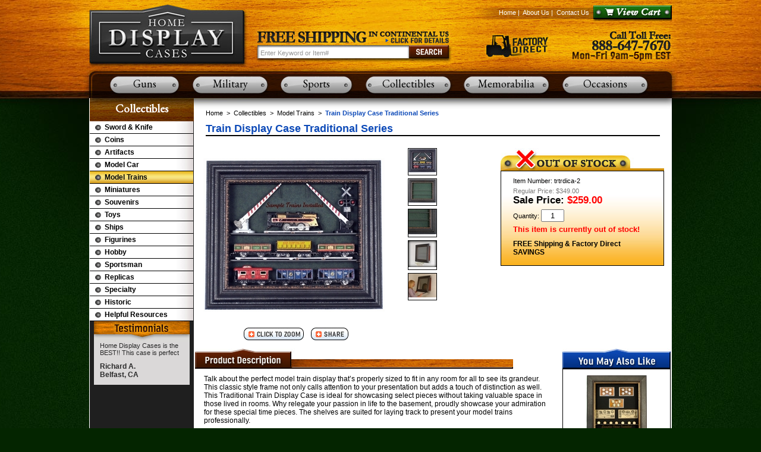

--- FILE ---
content_type: text/html
request_url: https://www.homedisplaycases.com/model-train-display-case-trtrdica.html
body_size: 7171
content:
<!DOCTYPE html PUBLIC "-//W3C//DTD XHTML 1.0 Strict//EN" "http://www.w3.org/TR/xhtml1/DTD/xhtml1-strict.dtd"><html><head><meta name="google-site-verification" content="AlprzgX5lcbkISIGy-ls2DzH6d8KTimbs7DppWyzOTM" /><title>Train Display Cases, Model Trains Display case, Collectible trains case</title><meta name="Description" content="Train Display Case with stunning frame and background that really makes your model trains stand out in this traditional styled display case." /><meta name="Keywords" content="train display cases, model trains display case, collectible trains display, wall mounted display case" /><script type="text/javascript" src="https://sep.turbifycdn.com/ty/cdn/yhst-130134940224668/jquery.js?t=1731366728&"></script>
<script type="text/javascript" src="https://sep.turbifycdn.com/ty/cdn/yhst-130134940224668/homecases.js?t=1731366728&"></script>
<script type="text/javascript" src="https://sep.turbifycdn.com/ty/cdn/yhst-130134940224668/thickbox.js?t=1731366728&"></script>

<link rel="stylesheet" href="https://sep.turbifycdn.com/ty/cdn/yhst-130134940224668/homecases-812.css?t=1731366728&" type="text/css">
<link href="https://sep.turbifycdn.com/ty/cdn/yhst-130134940224668/thickbox.css?t=1731366728&" rel="stylesheet" type="text/css">

<map name="ey-header" id="ey-header">
<area shape="rect" coords="1,1,260,106" href="index.html" alt="Home Display Cases" />
<area shape="rect" coords="280,44,607,75" href="shipping.html" alt="Shipping Information" />
<area shape="rect" coords="848,9,978,30" href="http://order.store.turbify.net/yhst-130134940224668/cgi-bin/wg-order?yhst-130134940224668" alt="View Cart" />
</map>

<link href="//fonts.googleapis.com/css?family=EB+Garamond" rel="stylesheet" type="text/css"><link href="https://sep.turbifycdn.com/ty/cdn/yhst-130134940224668/galleryview.css?t=1731366728&" rel="stylesheet" type="text/css">
<script type="text/javascript" src="https://sep.turbifycdn.com/ty/cdn/yhst-130134940224668/jquery.easing.1.3.js?t=1731366728&"></script>
<script type="text/javascript" src="https://sep.turbifycdn.com/ty/cdn/yhst-130134940224668/jquery.galleryview-1.1.js?t=1731366728&"></script>
<script type="text/javascript" src="https://sep.turbifycdn.com/ty/cdn/yhst-130134940224668/jquery.timers-1.1.2.js?t=1731366728&"></script>


<script type="text/javascript">
	$(document).ready(function(){		
		$('#photos').galleryView({
			panel_width: 550,
			panel_height: 550,
			frame_width: 30,
			frame_height: 30,
			overlay_color: '#222',
			overlay_text_color: 'white',
			caption_text_color: '#222',
			background_color: 'transparent',
			border: 'none',
			nav_theme: 'light',
			easing: 'easeInOutQuad',
                        transition_interval: 0,
			pause_on_hover: true
		});
	});

var mypanel = 0;

function changeSrc(imgsrc, h, w, y){
$("#SwitchThisImage").attr("src", imgsrc);
$("#SwitchThisImage").css("height",h+"px");
$("#SwitchThisImage").css("width",w+"px");
myPanel = y;
}

function changeItem(b)
{
if(b == 20)
{
b = myPanel;
}
$("#photos div.panel").css("display","none");
$("#photos div.panel:eq("+b+")").css("display","block");
$("#TB_ajaxContent").css("height","600px");
}

</script><META name="y_key" content="cec4da699327ad25" />
<meta name="msvalidate.01" content="245B09C8F63FCD333C36A4DCB8CB28D2" />
<script type="text/javascript">
  var _gaq = _gaq || [];
  _gaq.push(['_setAccount', 'UA-24641817-1']);
  _gaq.push(['_trackPageview']);

  (function() {
    var ga = document.createElement('script'); ga.type = 'text/javascript'; ga.async = true;
    ga.src = ('https:' == document.location.protocol ? 'https://ssl' : 'http://www') + '.google-analytics.com/ga.js';
    var s = document.getElementsByTagName('script')[0]; s.parentNode.insertBefore(ga, s);
  })();
</script>
<!--Page One Web Solutions Inc SNIPPET//-->
<script type="text/javascript">
//<![CDATA[
var DID=183270;
var pcheck=(window.location.protocol == "https:") ? "https://stats.sa-as.com/live.js":"http://stats.sa-as.com/live.js";
document.writeln('<scr'+'ipt src="'+pcheck+'" type="text\/javascript"><\/scr'+'ipt>');
//]]>
</script>
<!--Page One Web Solutions Inc SNIPPET//-->
</head><body><div id="PageWrapper"><div id="Header"><img src="https://sep.turbifycdn.com/ty/cdn/yhst-130134940224668/ey-header.jpg?t=1731366728&" alt="Home Display Cases" usemap="#ey-header" />

<div class="headerLinks">
<a href="/">Home</a>&nbsp;|&nbsp;
<a href="info.html">About Us</a>&nbsp;|&nbsp;
<a href="contact.html">Contact Us</a>
</div>

<form method="get" action="nsearch.html">
<input type="hidden" name="catalog" value="yhst-130134940224668" />
<input class="searchSubmit" type="image" src="https://sep.turbifycdn.com/ty/cdn/yhst-130134940224668/ey-searchSubmit.jpg?t=1731366728&" value="Search" alt="Submit" />
<input type="text" class="searchInput" name="query" onfocus="if(this.value=='Enter Keyword or Item#') {this.value='';}" onblur="if(this.value=='') {this.value='Enter Keyword or Item#';}" value="Enter Keyword or Item#" />
</form><div class="topNav"><table border="0" align="center" cellspacing="0" cellpadding="0" width="100%"><tr><td width="35"></td><td class="topNavAB" id="TopNavAB1"><a href="gun-display-case.html">Guns</a></td><td width="23"></td><td class="topNavAB" id="TopNavAB2"><a href="military-display-cases.html">Military</a></td><td width="22"></td><td class="topNavAB" id="TopNavAB3"><a href="sports-display-cases.html">Sports</a></td><td width="23"></td><td class="topNavAB" id="TopNavAB4"><a href="collectibles-display-cases.html">Collectibles</a></td><td width="22"></td><td class="topNavAB" id="TopNavAB5"><a href="memorabilia-display-cases.html">Memorabilia</a></td><td width="23"></td><td class="topNavAB" id="TopNavAB6"><a href="special-memories-display-case.html">Occasions</a></td><td width="23"></td><td width="18"></td></tr></table></div></div><div id="RightColumn"><img src="https://sep.turbifycdn.com/ty/cdn/yhst-130134940224668/ey-RCShadow.jpg?t=1731366728&" alt="" style="display: block;" /><div class="eyBreadcrumbs"><a href="/">Home</a> &nbsp;>&nbsp; <a href="collectibles-display-cases.html">Collectibles</a> &nbsp;>&nbsp; <a href="model-trains-display-cases.html">Model Trains</a> &nbsp;>&nbsp; <div class="lastCrumb">Train Display Case Traditional Series</div></div><h1 class=eyTitle>Train Display Case Traditional Series</h1><table border="0" align="center" cellspacing="0" cellpadding="0" width="741"><tr><td style="padding: 10px 0;"><table border="0" align="center" cellspacing="0" cellpadding="0" width="100%"><tr><td align="center" valign="top" width="315"><table border="0" align="center" cellspacing="0" cellpadding="0" width="100%" style="margin-bottom: 5px;"><tr><td align="center" valign="middle" style="height: 297px;"><a href="#TB_inline?height=600&width=550&inlineId=eyInsets&modal=false" class="thickbox" onClick="changeItem(20);"><img src="https://s.turbifycdn.com/aah/yhst-130134940224668/train-display-case-traditional-series-12.jpg" width="305" height="258" border="0" hspace="0" vspace="0" alt="Train Display Case Traditional Series" id="SwitchThisImage" /></a>&nbsp;&nbsp;</td></tr></table><div><a href="#TB_inline?height=600&width=550&inlineId=eyInsets&modal=false" class="thickbox" onClick="changeItem(20);"><img src="https://s.turbifycdn.com/aah/yhst-130134940224668/image-2-upload-8.jpg" width="101" height="21" border="0" hspace="0" vspace="0" alt="Train Display Case Traditional Series" style="display: inline;" /></a>&nbsp;&nbsp;<!-- AddThis Button BEGIN -->
<a class="addthis_button" href="http://www.addthis.com/bookmark.php?v=250&amp;pubid=xa-4daf49dd327a4a67"><img src="https://sep.turbifycdn.com/ty/cdn/yhst-130134940224668/ey-share.jpg?t=1731366728&" width="63" height="21" alt="Bookmark and Share" style="border:0; display: inline;"/></a>
<script type="text/javascript" src="//s7.addthis.com/js/250/addthis_widget.js#pubid=xa-4daf49dd327a4a67"></script>
<!-- AddThis Button END --></div></td><td width="15"></td><td align="center" valign="top" width="49"><div class="insetImage"><center><a href="#TB_inline?height=600&width=550&inlineId=eyInsets&modal=false" class="thickbox" onMouseOver="changeSrc('https://s.turbifycdn.com/aah/yhst-130134940224668/train-display-case-traditional-series-12.jpg',258,305,0);" onclick="javascript:scroll(0,0); changeItem(0);"><img src="https://s.turbifycdn.com/aah/yhst-130134940224668/train-display-case-traditional-series-13.jpg" width="47" height="40" border="0" hspace="0" vspace="0" alt="Train Display Case Traditional Series" /></a></center></div><div class="insetImage"><center><a href="#TB_inline?height=600&width=550&inlineId=eyInsets&modal=false" class="thickbox" onMouseOver="changeSrc('https://s.turbifycdn.com/aah/yhst-130134940224668/train-display-case-traditional-series-14.jpg',258,305,1);" onclick="javascript:scroll(0,0); changeItem(1);"><img src="https://s.turbifycdn.com/aah/yhst-130134940224668/train-display-case-traditional-series-15.jpg" width="47" height="40" border="0" hspace="0" vspace="0" alt="Train Display Case Traditional Series" /></a></center></div><div class="insetImage"><center><a href="#TB_inline?height=600&width=550&inlineId=eyInsets&modal=false" class="thickbox" onMouseOver="changeSrc('https://s.turbifycdn.com/aah/yhst-130134940224668/train-display-case-traditional-series-16.jpg',273,305,2);" onclick="javascript:scroll(0,0); changeItem(2);"><img src="https://s.turbifycdn.com/aah/yhst-130134940224668/train-display-case-traditional-series-17.jpg" width="47" height="42" border="0" hspace="0" vspace="0" alt="Train Display Case Traditional Series" /></a></center></div><div class="insetImage"><center><a href="#TB_inline?height=600&width=550&inlineId=eyInsets&modal=false" class="thickbox" onMouseOver="changeSrc('https://s.turbifycdn.com/aah/yhst-130134940224668/train-display-case-traditional-series-18.jpg',287,305,3);" onclick="javascript:scroll(0,0); changeItem(3);"><img src="https://s.turbifycdn.com/aah/yhst-130134940224668/train-display-case-traditional-series-19.jpg" width="47" height="44" border="0" hspace="0" vspace="0" alt="Train Display Case Traditional Series" /></a></center></div><div class="insetImage"><center><a href="#TB_inline?height=600&width=550&inlineId=eyInsets&modal=false" class="thickbox" onMouseOver="changeSrc('https://s.turbifycdn.com/aah/yhst-130134940224668/train-display-case-traditional-series-20.jpg',259,305,4);" onclick="javascript:scroll(0,0); changeItem(4);"><img src="https://s.turbifycdn.com/aah/yhst-130134940224668/train-display-case-traditional-series-21.jpg" width="47" height="40" border="0" hspace="0" vspace="0" alt="Train Display Case Traditional Series" /></a></center></div><div id="eyInsets" style="display:none;"><div id="photos" class="galleryview"><div class="panel"><table border="0" align="center" cellspacing="0" cellpadding="0" height="520"><tr><td align="center" valign="middle" width="100%"><center><img src="https://s.turbifycdn.com/aah/yhst-130134940224668/train-display-case-traditional-series-22.jpg" width="520" height="440" border="0" hspace="0" vspace="0" alt="Train Display Case Traditional Series" /></center></td></tr></table></div><div class="panel"><table border="0" align="center" cellspacing="0" cellpadding="0" height="520"><tr><td align="center" valign="middle" width="100%"><center><img src="https://s.turbifycdn.com/aah/yhst-130134940224668/train-display-case-traditional-series-23.jpg" width="520" height="440" border="0" hspace="0" vspace="0" alt="Train Display Case Traditional Series" /></center></td></tr></table></div><div class="panel"><table border="0" align="center" cellspacing="0" cellpadding="0" height="520"><tr><td align="center" valign="middle" width="100%"><center><img src="https://s.turbifycdn.com/aah/yhst-130134940224668/train-display-case-traditional-series-24.jpg" width="460" height="412" border="0" hspace="0" vspace="0" alt="Train Display Case Traditional Series" /></center></td></tr></table></div><div class="panel"><table border="0" align="center" cellspacing="0" cellpadding="0" height="520"><tr><td align="center" valign="middle" width="100%"><center><img src="https://s.turbifycdn.com/aah/yhst-130134940224668/train-display-case-traditional-series-25.jpg" width="520" height="489" border="0" hspace="0" vspace="0" alt="Train Display Case Traditional Series" /></center></td></tr></table></div><div class="panel"><table border="0" align="center" cellspacing="0" cellpadding="0" height="520"><tr><td align="center" valign="middle" width="100%"><center><img src="https://s.turbifycdn.com/aah/yhst-130134940224668/train-display-case-traditional-series-26.jpg" width="520" height="442" border="0" hspace="0" vspace="0" alt="Train Display Case Traditional Series" /></center></td></tr></table></div><ul class="filmstrip"><li><img src="https://s.turbifycdn.com/aah/yhst-130134940224668/train-display-case-traditional-series-27.jpg" width="30" height="25" border="0" hspace="0" vspace="0" alt="Train Display Case Traditional Series" /></li><li><img src="https://s.turbifycdn.com/aah/yhst-130134940224668/train-display-case-traditional-series-28.jpg" width="30" height="25" border="0" hspace="0" vspace="0" alt="Train Display Case Traditional Series" /></li><li><img src="https://s.turbifycdn.com/aah/yhst-130134940224668/train-display-case-traditional-series-29.jpg" width="30" height="27" border="0" hspace="0" vspace="0" alt="Train Display Case Traditional Series" /></li><li><img src="https://s.turbifycdn.com/aah/yhst-130134940224668/train-display-case-traditional-series-30.jpg" width="30" height="28" border="0" hspace="0" vspace="0" alt="Train Display Case Traditional Series" /></li><li><img src="https://s.turbifycdn.com/aah/yhst-130134940224668/train-display-case-traditional-series-31.jpg" width="30" height="26" border="0" hspace="0" vspace="0" alt="Train Display Case Traditional Series" /></li></ul></div></div></td><td width="87"></td><td align="center" valign="top" width="275"><img src="https://s.turbifycdn.com/aah/yhst-130134940224668/image-2-upload-28.jpg" width="275" height="38" border="0" hspace="0" vspace="0" alt="Out of Stock" style="display: block;" /><div class="orderBox"><form method="POST" action="https://order.store.turbify.net/yhst-130134940224668/cgi-bin/wg-order?yhst-130134940224668+model-train-display-case-trtrdica"><div class="orderItemNum">Item Number: trtrdica-2</div><div class="contentsRegPrice">Regular Price: $349.00</div><div class="orderSalePrice">Sale Price: <font color="#ff0000">$259.00</font></div><div class="orderQty">Quantity: <input name="vwquantity" type="text" value="1" maxlength="3" /></div><div class="orderOOS">This item is currently out of stock!</div><input type="hidden" name=".autodone" value="https://www.homedisplaycases.com/model-train-display-case-trtrdica.html" /></form><div class="orderAvail">FREE Shipping & Factory Direct SAVINGS</div></div></td></tr></table></td></tr><tr><td style="padding-bottom: 10px;"><table border="0" align="center" cellspacing="0" cellpadding="0" width="100%"><tr><td align="left" valign="top" width="535"><img src="https://sep.turbifycdn.com/ty/cdn/yhst-130134940224668/ey-itemDesc.jpg?t=1731366728&" alt="Item Description" style="display: block;" /><div class="itemDesc">Talk about the perfect model train display that�s properly sized to fit in any room for all to see its grandeur.  This classic style frame not only calls attention to your presentation but adds a touch of distinction as well. This Traditional Train Display Case is ideal for showcasing select pieces without taking valuable space in those lived in rooms. Why relegate your passion in life to the basement, proudly showcase your admiration for these special time pieces. The shelves are suited for laying track to present your model trains professionally.
<p><strong>PRODUCT SPECIFICATIONS:</strong><br>____________________________________________________________________________________
<p><strong>Dimensions</strong><br>	Exterior: 26.5� x 22.5� x 5� (includes 1.5� frame height)<br>
Interior: 20� x 16� x 2.5�
<p><strong>Frame</strong><br>
		Renaissance wood frame, 3.5� wide swings open for easy access<br>Thick (.125") acrylic installed (20x stronger than glass with UV protection)
<p><strong>Backing</strong><br>
	Fabric-  Green colored fabric over dense foam underlayment. 
<p><strong>Hardware</strong><br>
	Wall mounting hardware pre-installed on back panel<br>Interior mounting hardware suitable for application<br>Brass clasp and piano hinge on frame for front access to interior
<p><strong>Accessories</strong><br>
Shelving	
<p><strong>Warranty</strong><br>
 	Two year 
<p><strong>Shipping</strong><br>
	UPS Ground, USPS or Freight Carrier<br>
Free Ground Shipping Included<br /><br /></div></td><td width="24"></td><td align="center" valign="top" width="182"><img src="https://sep.turbifycdn.com/ty/cdn/yhst-130134940224668/ey-alsoLike.jpg?t=1731366728&" alt="You May Also Like" style="display: block;" /><div class="alsoLikeDiv"><table border="0" align="center" cellspacing="0" cellpadding="0" width="160"><tr><td valign="bottom" width="160" style="padding: 10px 5px;"><center><a href="coin-display-case-sc12gb0602.html"><img src="https://s.turbifycdn.com/aah/yhst-130134940224668/coin-display-case-7.jpg" width="102" height="120" border="0" hspace="0" vspace="0" alt="Coin Display Case" style="padding-bottom: 5px; display: block;" /></a><div class="contentsName"><a href="coin-display-case-sc12gb0602.html">Coin Display Case</a></div><div class="contentsRegPrice">Regular Price: $349.00</div><div class="contentsSalePrice">Sale Price: <font color="#ff0000">$249.00</font></div></center></td></tr><tr><td style="height: 10px;"></td></tr><tr><td valign="bottom" width="160" style="padding: 10px 5px;"><center><a href="sports-memorabilia-display-case-cs32rb320531.html"><img src="https://s.turbifycdn.com/aah/yhst-130134940224668/sports-memorabilia-display-case-43.jpg" width="120" height="98" border="0" hspace="0" vspace="0" alt="Sports Memorabilia Display Case" style="padding-bottom: 5px; display: block;" /></a><div class="contentsName"><a href="sports-memorabilia-display-case-cs32rb320531.html">Sports Memorabilia Display Case</a></div><div class="contentsRegPrice">Regular Price: $539.00</div><div class="contentsSalePrice">Sale Price: <font color="#ff0000">$369.00</font></div></center></td></tr></table></div></td></tr></table></td></tr><tr><td class="sectionText" style="padding: 10px 35px;"><br>
<br>
<center><strong>Home Display Cases offers the highest quality wall mounted, wooden<br> display cases and shadow boxes for the home and office.</strong></center>
<!--
<center><img src=" http://store.turbify.net/I/yhst-130134940224668_2164_52869919" alt="display cases as admired as the items they preserve" align="middle" width="590" height="47" /></center>
--><br /><br /></td></tr></table></div><div id="LeftColumn"><div class="lnTitle"><a href="collectibles-display-cases.html"><img style="display: block;" alt="" src="https://sep.turbifycdn.com/ty/cdn/yhst-130134940224668/ey-ln-title.jpg?t=1731366728&"> </img><div class="myTitle">Collectibles</div></a></div><div class="catNav"><ul><li><div><a href="sword-and-knife-display-cases.html">Sword & Knife</a></div></li><li><div><a href="coins-display-cases.html">Coins</a></div></li><li><div><a href="artifacts-display-cases.html">Artifacts</a></div></li><li><div><a href="model-cars-display-case.html">Model Car</a></div></li><li class="selected"><div><a href="model-trains-display-cases.html">Model Trains</a></div></li></ul><div class="subsections"><ul></ul></div><ul><li><div><a href="miniatures-display-cases.html">Miniatures</a></div></li><li><div><a href="souvenirs-display-cases.html">Souvenirs</a></div></li><li><div><a href="toy-display-cases.html">Toys</a></div></li><li><div><a href="ship-display-cases.html">Ships</a></div></li><li><div><a href="figurines-display-cases.html">Figurines</a></div></li><li><div><a href="hobbys-display-cases.html">Hobby</a></div></li><li><div><a href="sportsman-display-cases.html">Sportsman</a></div></li><li><div><a href="replicas-display-cases.html">Replicas</a></div></li><li><div><a href="specialty-display-cases.html">Specialty</a></div></li><li><div><a href="historic-collectibles-display-cases.html">Historic</a></div></li><li><div><a href="resources.html">Helpful Resources</a></div></li></ul></div><!--
<div class="newsletter">
<form id="inputNews" target="_blank" action="//www.eyhosting.com/client_data/homecases/inputnews.php" method="get" name="inputNews">
<input onfocus="if(this.value=='Enter Email Address Here') {this.value='';}" onblur="if(this.value=='') {this.value='Enter Email Address Here';}" value="Enter Email Address Here" class="newsInput" type="text" id="newsemail" name="newsemail"/>
<input class="newsSubmit" type="image" src="https://sep.turbifycdn.com/ty/cdn/yhst-130134940224668/ey-newsletterSubmit.jpg?t=1731366728&"/>
</form>
</div>
--><div class="testimonialsDiv"><img src="https://sep.turbifycdn.com/ty/cdn/yhst-130134940224668/ey-testimonials.jpg?t=1731366728&" alt="Testimonials" /><div class="testimonials"><script type="text/javascript">var comment="Home Display Cases is the best place to get all your collectible needs. They have fantastic service, amazing products, and the best prices available! What else could you ask for? <em>John C.<br/>Dallas, TX</em>|I love Home Display Cases!! This case is perfect for my collection<em>Misty H.<br/>Mobile, AL</em>|This display is the best - nice work! <em>Jim O.<br/>Santa Fe, NM</em>|Very Nice - top quality and definitely unique! <em>John P..<br/>Burlington, VT</em>|Your products are great, I get complement after complement. Thanks again <em>Scott G.<br/>Portland, ME</em>|The frame alone was worth the price - First class all the way! Thanks. <em>Gundealguy <br/>Billings, MT</em>|The gun display case is better than I ever expected. It looks great over the fireplace. Nice job!<em>Allen F.<br/>Albany, NY</em>|The frame and the gun are a perfect match. It makes me proud to display it in my home in such a fine case.<em>Greg A. <br/>Arizona</em>|The display case is stunning and perfect for my heirloom shotgun.<em>George G. <br/>Dallas, TX</em>|The quality of this display case far surpasses my expectations and the design is sheer genius making it possible to have a professional looking display<em>David F.<br/>Syacuse, NY</em>|This display case was far and away the best we could find anywhere we searched and we highly recommend it<em>Garrett C.<br/>Bangor, ME</em>|WOW! I\'m glad I found you guys. This display case is great and a snap to work with. Nice work!<em>Liam G.<br/>Amherst, MA</em>|Home Display Cases is the BEST!! This case is perfect<em>Richard A.<br/>Belfast, CA</em>|The quality is better than anything I could find after hours of online search, Highly recommended for a top of the line display case<em>Gabriel F.<br/>Williamstown, MA</em>";var out=comment.split("|");var randomnumber=Math.floor(Math.random()*out.length);document.write(out[randomnumber]);</script></div></div><!--<img src="https://sep.turbifycdn.com/ty/cdn/yhst-130134940224668/ey-leftCards.jpg?t=1731366728&" alt="" />
<br>
<br>
-->
<!--
<center><a href="returns.html" </a><img src="//yhst-130134940224668.us-dc1-edit.store.turbify.net/I/yhst-130134940224668_2184_3561546" width="150" height="70" border="0" align="middle" alt="Satisfaction guarantee"/></center>
<br>
<br>
<br>
-->
<!--
<center><a href="http://site.homedisplaycases.com/blog/" </a><img src="//yhst-130134940224668.us-dc1-edit.store.turbify.net/I/yhst-130134940224668_2229_1709673" width="90" height="32" border="0" align="middle" alt="Visit our Blog"/></center>

--></div><div id="Footer"><div class="footerLinks">
<a href="/">Home</a>&nbsp;|&nbsp;
<a href="info.html">About Us</a>&nbsp;|&nbsp;
<a href="contact.html">Contact Us</a>
</div>
<div class="copyright">
&copy; Copyright 2008-2011 Home Display Cases. All Rights Reserved. Site Design by <a href="http://www.eystudios.com" target="_blank">EYStudios</a>.
</div></div></div><center>.</center></body>
<script type="text/javascript">
csell_env = 'ue1';
 var storeCheckoutDomain = 'order.store.turbify.net';
</script>

<script type="text/javascript">
  function toOSTN(node){
    if(node.hasAttributes()){
      for (const attr of node.attributes) {
        node.setAttribute(attr.name,attr.value.replace(/(us-dc1-order|us-dc2-order|order)\.(store|stores)\.([a-z0-9-]+)\.(net|com)/g, storeCheckoutDomain));
      }
    }
  };
  document.addEventListener('readystatechange', event => {
  if(typeof storeCheckoutDomain != 'undefined' && storeCheckoutDomain != "order.store.turbify.net"){
    if (event.target.readyState === "interactive") {
      fromOSYN = document.getElementsByTagName('form');
        for (let i = 0; i < fromOSYN.length; i++) {
          toOSTN(fromOSYN[i]);
        }
      }
    }
  });
</script>
<script type="text/javascript">
// Begin Store Generated Code
 </script> <script type="text/javascript" src="https://s.turbifycdn.com/lq/ult/ylc_1.9.js" ></script> <script type="text/javascript" src="https://s.turbifycdn.com/ae/lib/smbiz/store/csell/beacon-a9518fc6e4.js" >
</script>
<script type="text/javascript">
// Begin Store Generated Code
 csell_page_data = {}; csell_page_rec_data = []; ts='TOK_STORE_ID';
</script>
<script type="text/javascript">
// Begin Store Generated Code
function csell_GLOBAL_INIT_TAG() { var csell_token_map = {}; csell_token_map['TOK_SPACEID'] = '2022276099'; csell_token_map['TOK_URL'] = ''; csell_token_map['TOK_STORE_ID'] = 'yhst-130134940224668'; csell_token_map['TOK_ITEM_ID_LIST'] = 'model-train-display-case-trtrdica'; csell_token_map['TOK_ORDER_HOST'] = 'order.store.turbify.net'; csell_token_map['TOK_BEACON_TYPE'] = 'prod'; csell_token_map['TOK_RAND_KEY'] = 't'; csell_token_map['TOK_IS_ORDERABLE'] = '1';  c = csell_page_data; var x = (typeof storeCheckoutDomain == 'string')?storeCheckoutDomain:'order.store.turbify.net'; var t = csell_token_map; c['s'] = t['TOK_SPACEID']; c['url'] = t['TOK_URL']; c['si'] = t[ts]; c['ii'] = t['TOK_ITEM_ID_LIST']; c['bt'] = t['TOK_BEACON_TYPE']; c['rnd'] = t['TOK_RAND_KEY']; c['io'] = t['TOK_IS_ORDERABLE']; YStore.addItemUrl = 'http%s://'+x+'/'+t[ts]+'/ymix/MetaController.html?eventName.addEvent&cartDS.shoppingcart_ROW0_m_orderItemVector_ROW0_m_itemId=%s&cartDS.shoppingcart_ROW0_m_orderItemVector_ROW0_m_quantity=1&ysco_key_cs_item=1&sectionId=ysco.cart&ysco_key_store_id='+t[ts]; } 
</script>
<script type="text/javascript">
// Begin Store Generated Code
function csell_REC_VIEW_TAG() {  var env = (typeof csell_env == 'string')?csell_env:'prod'; var p = csell_page_data; var a = '/sid='+p['si']+'/io='+p['io']+'/ii='+p['ii']+'/bt='+p['bt']+'-view'+'/en='+env; var r=Math.random(); YStore.CrossSellBeacon.renderBeaconWithRecData(p['url']+'/p/s='+p['s']+'/'+p['rnd']+'='+r+a); } 
</script>
<script type="text/javascript">
// Begin Store Generated Code
var csell_token_map = {}; csell_token_map['TOK_PAGE'] = 'p'; csell_token_map['TOK_CURR_SYM'] = '$'; csell_token_map['TOK_WS_URL'] = 'https://yhst-130134940224668.csell.store.turbify.net/cs/recommend?itemids=model-train-display-case-trtrdica&location=p'; csell_token_map['TOK_SHOW_CS_RECS'] = 'false';  var t = csell_token_map; csell_GLOBAL_INIT_TAG(); YStore.page = t['TOK_PAGE']; YStore.currencySymbol = t['TOK_CURR_SYM']; YStore.crossSellUrl = t['TOK_WS_URL']; YStore.showCSRecs = t['TOK_SHOW_CS_RECS']; </script> <script type="text/javascript" src="https://s.turbifycdn.com/ae/store/secure/recs-1.3.2.2.js" ></script> <script type="text/javascript" >
</script>
</html>
<!-- html103.prod.store.e1b.lumsb.com Mon Feb  2 20:52:41 PST 2026 -->


--- FILE ---
content_type: text/css;charset=utf-8
request_url: https://sep.turbifycdn.com/ty/cdn/yhst-130134940224668/galleryview.css?t=1731366728&
body_size: 950
content:
/*

	GalleryView Stylesheet
	
	Use the CSS rules below to modify the look of your gallery.
	
	To create additional rules, use the markup below as a guide to GalleryView's architecture.
	
	<div class="gallery">
		<div class="panel">
			<img src="path/to/image.jpg" />
			<div class="panel-overlay">
				...overlay content...
			</div>
			<div class="overlay-background"></div>
		</div>
		<ul class="filmstrip">
			<li class="frame current">
				<img src="path/to/thumbnail.jpg" />
				<div class="caption">caption text</div>
			</li>
			<li class="frame">
				<img src="path/to/thumbnail.jpg" />
				<div class="caption">caption text</div>
			</li>
		</ul>
	</div>
		

*/

/* GALLERY LIST */
/* IMPORTANT - Change '#photos' to the ID of your gallery list to prevent a flash of unstyled content */
#photos { visibility: hidden; }

/* GALLERY CONTAINER */
.gallery { background: #ddd; border: 1px solid #aaa; padding: 5px;}

/* LOADING BOX */
.loader { background: url(//sep.turbifycdn.com/ty/cdn/yhst-130134940224668/loader.gif) center center no-repeat #ddd; }

/* GALLERY PANELS */
.panel {}

/* DEFINE HEIGHT OF PANEL OVERLAY */
/* NOTE - It is best to define padding here as well so overlay and background retain identical dimensions */
.panel .panel-overlay,
.panel .overlay-background { height: 60px; padding: 0 1em; }

/* PANEL OVERLAY BACKGROUND */
.panel .overlay-background { background: #222; }

/* PANEL OVERLAY CONTENT */
.panel .panel-overlay { color: white; font-size: 0.7em; }
.panel .panel-overlay a { color: white; text-decoration: underline; font-weight: bold; }

/* FILMSTRIP */
/* 'margin' will define top/bottom margin in completed gallery */
.filmstrip { margin: 5px; }

/* FILMSTRIP FRAMES (contains both images and captions) */
.frame {}

/* WRAPPER FOR FILMSTRIP IMAGES */
.frame .img_wrap { border: 1px solid #aaa; }

/* WRAPPER FOR CURRENT FILMSTRIP IMAGE */
.frame.current .img_wrap { border-color: #000; }

/* FRAME IMAGES */
.frame img { border: none; }

/* FRAME CAPTION */
.frame .caption { font-size: 11px; text-align: center; color: #888; }

/* CURRENT FRAME CAPTION */
.frame.current .caption { color: #000; }

/* POINTER FOR CURRENT FRAME */
.pointer {
	border-color: #000;
}

/* TRANSPARENT BORDER FIX FOR IE6 */
/* NOTE - DO NOT CHANGE THIS RULE */
*html .pointer {
	filter: chroma(color=pink);
}

#photos img
{
display: inline;
}

.eyInsets
{
background: #444444 !important;
color: white;
width: 550px;
height: 550px;
}

#photos
{
background: #444444 !important;
color: white;
}

.panel
{
background: #ffffff !important;
color: white;
}

ul.filmstrip li
{
background: white !important;
}

#pointer
{
top: 553px !important;
display: none;
}

#TB_ajaxContent
{
padding: 0 !important;
margin: 0 auto;
}

#TB_closeAjaxWindow
{
padding: 0 10px 0 0 !important;
}

#TB_closeAjaxWindow img
{
border: none;
}

#TB_window
{
background: #e8e8e8 !important;
}

#TB_title
{
padding-top: 10px;
}



